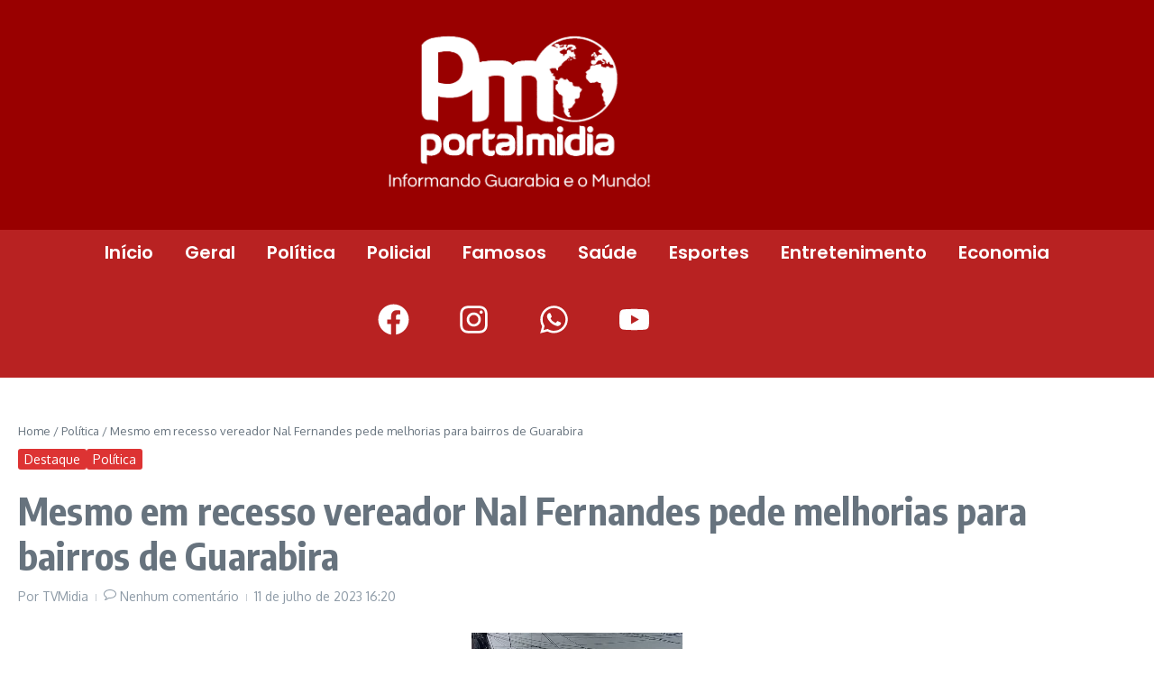

--- FILE ---
content_type: text/html; charset=utf-8
request_url: https://www.google.com/recaptcha/api2/aframe
body_size: 268
content:
<!DOCTYPE HTML><html><head><meta http-equiv="content-type" content="text/html; charset=UTF-8"></head><body><script nonce="7lzEBFSB6zOth1aRFx3P-g">/** Anti-fraud and anti-abuse applications only. See google.com/recaptcha */ try{var clients={'sodar':'https://pagead2.googlesyndication.com/pagead/sodar?'};window.addEventListener("message",function(a){try{if(a.source===window.parent){var b=JSON.parse(a.data);var c=clients[b['id']];if(c){var d=document.createElement('img');d.src=c+b['params']+'&rc='+(localStorage.getItem("rc::a")?sessionStorage.getItem("rc::b"):"");window.document.body.appendChild(d);sessionStorage.setItem("rc::e",parseInt(sessionStorage.getItem("rc::e")||0)+1);localStorage.setItem("rc::h",'1769550740553');}}}catch(b){}});window.parent.postMessage("_grecaptcha_ready", "*");}catch(b){}</script></body></html>